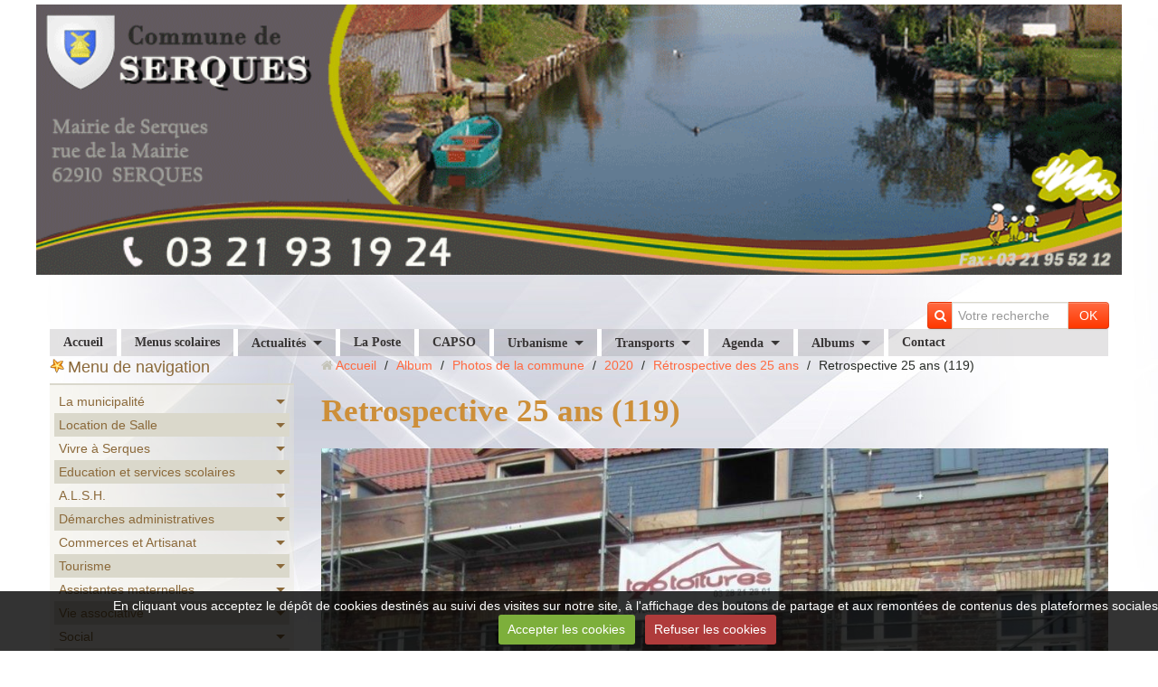

--- FILE ---
content_type: text/html; charset=UTF-8
request_url: http://www.serques.fr/album-photos/photos-de-la-commune/cat-2020/retrospective-des-25-ans/retrospective-25-ans-119.html
body_size: 118330
content:
<!DOCTYPE html>
<html lang="fr">
<head>
<title>Retrospective 25 ans (119)</title>
<!-- responsive_bootstrap / in_the_clouds -->
<meta http-equiv="content-type" content="text/html; charset=utf-8">
  <link rel="image_src" href="http://www.serques.fr/medias/album/retrospective-25-ans-119.jpg" />
  <meta property="og:image" content="http://www.serques.fr/medias/album/retrospective-25-ans-119.jpg" />
  <link href="//www.serques.fr/fr/themes/designlines/60240cffc5e92f6bf77d6deb.css?v=ba73c6b393128d0bb21ce34081853dfa" rel="stylesheet">
  <link rel="canonical" href="http://www.serques.fr/album-photos/photos-de-la-commune/cat-2020/retrospective-des-25-ans/retrospective-25-ans-119.html">



<meta name="generator" content="e-monsite (e-monsite.com)">



<meta name="viewport" content="width=device-width, initial-scale=1.0, maximum-scale=1.0, user-scalable=no">
<!--[if IE]>
<meta http-equiv="X-UA-Compatible" content="IE=edge">
<![endif]-->

<link rel="icon" href="http://www.serques.fr/medias/site/favicon/favicon.ico">







<link href="//www.serques.fr/themes/combined.css?v=6_1591878887_130" rel="stylesheet">
<!--[if IE 7]>
<link href="//www.serques.fr/medias/static/themes/bootstrap/css/font-awesome-ie7.min.css" rel="stylesheet">
<![endif]-->
<script src="http://www.serques.fr/themes/combined.js?v=6_1591878887_130"></script>
<!-- Le HTML5 shim, for IE6-8 support of HTML5 elements -->
<!--[if lt IE 9]>
<script src="//www.serques.fr/medias/static/themes/bootstrap/js/html5shiv.js"></script>
<![endif]-->

    <script src="//www.serques.fr/medias/static/jqueryCuttr/jquery.cookie.js"></script>
    <script src="//www.serques.fr/medias/static/jqueryCuttr/jquery.cookiecuttr.js"></script>
    <script>
    $(document).ready(function(){
        $.cookieCuttr({
            cookieNotificationLocationBottom : true,
            cookieDeclineButton : true,
            cookieResetButton : false,
            cookieAcceptButtonText :'Accepter\u0020les\u0020cookies',
            cookieDeclineButtonText :'Refuser\u0020les\u0020cookies',
            cookieResetButtonText : 'R\u00E9initialiser\u0020les\u0020cookies',
            cookieAnalyticsMessage : 'En\u0020cliquant\u0020vous\u0020acceptez\u0020le\u0020d\u00E9p\u00F4t\u0020de\u0020cookies\u0020destin\u00E9s\u0020au\u0020suivi\u0020des\u0020visites\u0020sur\u0020notre\u0020site,\u0020\u00E0\u0020l\u0027affichage\u0020des\u0020boutons\u0020de\u0020partage\u0020et\u0020aux\u0020remont\u00E9es\u0020de\u0020contenus\u0020des\u0020plateformes\u0020sociales.',
            cookieWhatAreLinkText : ''      
        });
    });
    </script>

<script async src="https://www.googletagmanager.com/gtag/js?id=G-4VN4372P6E"></script>
<script>
    window.dataLayer = window.dataLayer || [];
    function gtag(){dataLayer.push(arguments);}
    
    gtag('consent', 'default', {
        'ad_storage': 'denied',
        'analytics_storage': 'denied'
    });
    
    gtag('js', new Date());
    gtag('config', 'G-4VN4372P6E');
</script>


    <!-- Global site tag (gtag.js) -->
        <script async src="https://www.googletagmanager.com/gtag/js?id=UA-54595142-6"></script>
        <script>
        window.dataLayer = window.dataLayer || [];
        function gtag(){dataLayer.push(arguments);}

gtag('consent', 'default', {
            'ad_storage': 'denied',
            'analytics_storage': 'denied'
        });
        gtag('set', 'allow_ad_personalization_signals', false);
                gtag('js', new Date());
        gtag('config', 'UA-54595142-6');
    </script>
</head>
<body id="album-photos_run_photos-de-la-commune_cat-2020_retrospective-des-25-ans_retrospective-25-ans-119" class="default">
    
        <div id="top-site">
        <p style="text-align: center;"><img alt="Bandeau serques2 1" class="img-center" src="http://www.serques.fr/medias/images/bandeau-serques2-1.gif" style="width: 1200px; height: 299px;" /></p>

    </div>
            
    <header id="header">
                <div class="container">
                                                <div class="hidden-phone header-search">
                <form method="get" action="http://www.serques.fr/search/site/" class="form-search">
    <div class="input-prepend input-append">
        <span class="add-on"><i class="icon icon-search"></i></span>
        <button type="submit" class="btn">OK</button>
        <div>
        <input type="text" placeholder="Votre recherche" value="" class="input-block-level" name="q">
        </div>
    </div>
</form>                </div>
                        <div class="brand">
                                                            </div>
                                                    
                </div>
            </header>
    
        <nav class="navbar navbar-static-top">
                <div class="container">
                    <div class="navbar-inner">
                <a class="btn-navbar" data-toggle="collapse" data-target=".nav-collapse">
                    <i class="icon icon-reorder icon-2x"></i>
                </a> 
                <div class="nav-collapse collapse">
                   <ul class="nav nav-list">
         <li class="nav-item-1">
         <a class="nav-link " href="http://www.serques.fr/" >Accueil</a>
               </li>
            <li class="nav-item-2">
         <a class="nav-link " href="http://www.serques.fr/pages/education-et-services-scolaires/page-4.html" >Menus scolaires</a>
               </li>
            <li class="nav-item-3 dropdown">
         <a class="nav-link  dropdown-toggle" href="http://www.serques.fr/blog/" >Actualités</a>
                  <ul class="dropdown-menu">
                           <li>
                  <a href="http://www.serques.fr/blog/faites-vos-courses-a-votre-porte-avec-clairvoie.html">Faites vos courses à votre porte avec CLAIRVOIE</a>
                              </li>
                           <li>
                  <a href="http://www.serques.fr/blog/nouveau-a-houlle-un-elevage-de-chiens-bergers-australiens.html">Nouveau à Houlle : Un élevage de chiens Bergers Australiens</a>
                              </li>
                           <li>
                  <a href="http://www.serques.fr/blog/sensibilisation-phenomene-de-la-feuille-blanche-dans-les-boites-aux-lettres.html">Sensibilisation " Phénomène de la feuille blanche dans les boites aux lettres"</a>
                              </li>
                           <li>
                  <a href="http://www.serques.fr/blog/aides-financieres-de-l-anah-pour-les-logement-sinistres.html">Aides financières de l'ANAH pour les logements sinistrés</a>
                              </li>
                           <li>
                  <a href="http://www.serques.fr/blog/important-nouvelle-reglementation-sur-la-declaration-des-armes.html">Important : Nouvelle réglementation sur la déclaration des armes</a>
                              </li>
                           <li>
                  <a href="http://www.serques.fr/blog/resultats-des-legislatives-7-juillet.html">Résultats des Législatives 7 juillet</a>
                              </li>
                           <li>
                  <a href="http://www.serques.fr/blog/resultats-des-elections-legislatives-1er-tour.html">Résultats des élections législatives 1er tour</a>
                              </li>
                           <li>
                  <a href="http://www.serques.fr/blog/prevention-des-vols-de-bateaux-et-accessoires.html">Prévention des vols de bateaux et accessoires</a>
                              </li>
                           <li>
                  <a href="http://www.serques.fr/blog/important-mirapi-protection-habitations.html">Important : MIRAPI Protection Habitations</a>
                              </li>
                           <li>
                  <a href="http://www.serques.fr/blog/modification-des-horaires-des-dechetteries-du-smla.html">Modification des horaires des déchetteries du SMLA</a>
                              </li>
                           <li>
                  <a href="http://www.serques.fr/blog/attention-escroqueries-aux-qr-code.html">Attention : Escroqueries aux QR Code</a>
                              </li>
                           <li>
                  <a href="http://www.serques.fr/blog/ouverture-de-l-estaminet-l-angelus-a-partir-du-11-janvier.html">Ouverture de l'Estaminet L'Angélus (à partir du 11 janvier)</a>
                              </li>
                           <li>
                  <a href="http://www.serques.fr/blog/information-aide-d-urgence-victimes-de-violences-conjugales.html">Information aide d'urgence victimes de violences conjugales</a>
                              </li>
                           <li>
                  <a href="http://www.serques.fr/blog/intoxication-au-monoxyde-de-carbone-reconnaitre-les-symptomes.html">Intoxication au monoxyde de carbone : reconnaître les symptômes</a>
                              </li>
                           <li>
                  <a href="http://www.serques.fr/blog/inondations-et-sinistres-attention-aux-arnaques-aux-travaux.html">Inondations et sinistres : attention aux arnaques aux travaux</a>
                              </li>
                           <li>
                  <a href="http://www.serques.fr/blog/association-sports-et-loisirs-de-moulle-section-tennis-sante.html">Association Sports et Loisirs de Moulle : Section tennis Santé</a>
                              </li>
                           <li>
                  <a href="http://www.serques.fr/blog/nouveau-a-serques-gite-au-coeur-du-marais.html">Nouveau à Serques : Gîte "Au coeur du Marais"</a>
                              </li>
                           <li>
                  <a href="http://www.serques.fr/blog/ma-securite-une-application-gratuite-pour-etre-en-contact-avec-gendarmes-et-policiers.html">«Ma Sécurité» : une application gratuite pour être en contact avec gendarmes et policiers</a>
                              </li>
                           <li>
                  <a href="http://www.serques.fr/blog/comment-lutter-contre-les-cambriolages-et-autres-vols-par-ruse.html">Comment lutter contre les cambriolages et autres vols par ruse</a>
                              </li>
                           <li>
                  <a href="http://www.serques.fr/blog/et-si-vous-deveniez-conciliateur-de-justice.html">Et si vous deveniez Conciliateur de Justice ?</a>
                              </li>
                           <li>
                  <a href="http://www.serques.fr/blog/participez-a-la-lutte-preventive-contre-le-frelon-asiatique.html">Participez à la lutte préventive contre le frelon asiatique</a>
                              </li>
                           <li>
                  <a href="http://www.serques.fr/blog/la-capso-propose-une-aide-pour-l-acquisition-d-une-cuve-de-recuperation-d-eau-de-pluie.html">La CAPSO propose une aide pour l’acquisition d’une cuve de récupération d’eau de pluie</a>
                              </li>
                           <li>
                  <a href="http://www.serques.fr/blog/2-nouvelles-bennes-papier-et-carton-sont-a-votre-disposition.html">2 nouvelles bennes papier et carton sont à votre disposition</a>
                              </li>
                           <li>
                  <a href="http://www.serques.fr/blog/devenez-autonome-pour-vos-demarches-sur-internet.html">Devenez autonome pour vos démarches sur internet</a>
                              </li>
                           <li>
                  <a href="http://www.serques.fr/blog/inscriptions-alsh-2023-les-dossiers-sont-en-ligne.html">Inscriptions ALSH 2023 : Les dossiers sont en ligne !</a>
                              </li>
                           <li>
                  <a href="http://www.serques.fr/blog/consignes-de-tri-ce-qui-va-changer-le-1er-janvier-2023.html">Consignes de tri : ce qui va changer le 1er janvier 2023</a>
                              </li>
                           <li>
                  <a href="http://www.serques.fr/blog/arrete-prefectoral-secheresse-du-7-septembre-2022.html">Arrêté Préfectoral SÉCHERESSE du 7 septembre 2022</a>
                              </li>
                           <li>
                  <a href="http://www.serques.fr/blog/enquete-habitat-et-cadre-de-vie-en-pays-de-saint-omer.html">Enquête Habitat et Cadre de vie en Pays de Saint-Omer</a>
                              </li>
                           <li>
                  <a href="http://www.serques.fr/blog/campagne-de-prevention-sur-les-risques-de-noyade-dans-les-rivieres-canaux-et-fleuves.html">Campagne de prévention sur les risques de noyade dans les rivières, canaux et fleuves !</a>
                              </li>
                           <li>
                  <a href="http://www.serques.fr/blog/serques-election-presidentielle-2022-2eme-tour.html">SERQUES - Élection présidentielle 2022 - 2ème tour</a>
                              </li>
                           <li>
                  <a href="http://www.serques.fr/blog/la-carte-grise-a-portee-de-clic-votre-certificat-d-immatriculation.html">La carte grise à portée de clic : votre certificat d'immatriculation !</a>
                              </li>
                           <li>
                  <a href="http://www.serques.fr/blog/belle-operation-marais-propre-sous-un-beau-soleil-le-20-mars.html">Belle opération Marais propre sous un beau soleil le 20 mars</a>
                              </li>
                           <li>
                  <a href="http://www.serques.fr/blog/decouvrez-le-serq-infos-de-janvier-2022.html">Découvrez le Serq'Infos de Janvier 2022</a>
                              </li>
                           <li>
                  <a href="http://www.serques.fr/blog/arrete-portant-convocation-des-electeurs-de-la-commune-de-serques.html">Arrêté portant convocation des électeurs de la commune  de SERQUES</a>
                              </li>
                           <li>
                  <a href="http://www.serques.fr/blog/deces-de-notre-maire-monsieur-philippe-denis.html">Décès de Monsieur Philippe DENIS, Maire de Serques</a>
                              </li>
                           <li>
                  <a href="http://www.serques.fr/blog/venez-rencontrer-gratuitement-nos-conseillers-numeriques.html">Venez rencontrer gratuitement nos conseillers numériques</a>
                              </li>
                           <li>
                  <a href="http://www.serques.fr/blog/nouveau-deposez-votre-autorisation-d-urbanisme-directement-en-ligne.html">Nouveau : Déposez votre autorisation d’urbanisme directement en ligne</a>
                              </li>
                           <li>
                  <a href="http://www.serques.fr/blog/mise-en-ligne-du-dossier-d-inscription-alsh.html">Mise en ligne du Dossier d'inscription ALSH</a>
                              </li>
                           <li>
                  <a href="http://www.serques.fr/blog/deploiement-des-lieux-d-accueil-enfant-parent.html">Déploiement des lieux d'accueil enfant parent</a>
                              </li>
                           <li>
                  <a href="http://www.serques.fr/blog/memo-de-vie-une-plateforme-au-service-des-personnes-victimes-de-violences.html">Mémo de Vie : une plateforme au service des personnes victimes de violences</a>
                              </li>
                           <li>
                  <a href="http://www.serques.fr/blog/les-inscriptions-pour-l-edition-2022-du-service-national-universel-sont-ouvertes.html">Les inscriptions pour l’édition 2022 du Service National Universel sont ouvertes</a>
                              </li>
                           <li>
                  <a href="http://www.serques.fr/blog/elections-2022-les-procurations-ce-qui-change-a-compter-de-janvier-2022.html">Elections 2022, les procurations : Ce qui change à compter de janvier 2022</a>
                              </li>
                           <li>
                  <a href="http://www.serques.fr/blog/trotinettes-electriques-rappel-des-regles-de-securite.html">Trotinettes électriques : Rappel des règles de sécurité</a>
                              </li>
                           <li>
                  <a href="http://www.serques.fr/blog/nouveau-formulaire-de-recensement-en-ligne-pour-les-proprietaires-de-moteurs-hors-bord.html">Nouveau formulaire de recensement en ligne pour les propriétaires de moteurs hors-bord</a>
                              </li>
                           <li>
                  <a href="http://www.serques.fr/blog/horaires-d-hiver-des-decheteries-du-smla.html">Horaires d'hiver des déchèteries du SMLA</a>
                              </li>
                           <li>
                  <a href="http://www.serques.fr/blog/julie-decoratrice-d-interieur-votre-deco-a-portee-de-reves.html">Julie Décoratrice d'Intérieur : votre déco à portée de rêves !</a>
                              </li>
                           <li>
                  <a href="http://www.serques.fr/blog/procedure-a-suivre-pour-les-demandes-de-medaille-du-travail.html">Procédure à suivre pour les demandes de médaille du travail</a>
                              </li>
                           <li>
                  <a href="http://www.serques.fr/blog/gendarmerie-les-vols-de-moteur-ne-ralentissent-pas-il-est-donc-important-de-reagir-et-de-se-proteger.html">Gendarmerie : Les vols de moteur ne ralentissent pas, il est donc important de réagir et de se protéger.</a>
                              </li>
                           <li>
                  <a href="http://www.serques.fr/blog/les-numeros-de-telephone-grdf-ont-ete-modifies-en-2021.html">Les numéros de téléphone GRDF ont été modifiés en 2021</a>
                              </li>
                           <li>
                  <a href="http://www.serques.fr/blog/la-nouvelle-carte-nationale-d-identite-pratique-innovante-et-securisee.html">La nouvelle Carte Nationale d'Identité : Pratique, innovante et sécurisée</a>
                              </li>
                           <li>
                  <a href="http://www.serques.fr/blog/elise-devin-carre-est-decedee-article-lvdn.html">Elise DEVIN-CARRE est décédée (article LVDN)</a>
                              </li>
                           <li>
                  <a href="http://www.serques.fr/blog/nuisances-sonores-rappel-et-sensibilisation.html">Nuisances sonores : rappel et sensibilisation</a>
                              </li>
                           <li>
                  <a href="http://www.serques.fr/blog/information-gendarmerie-prevention-vol-de-bateaux-et-accessoires.html">Information Gendarmerie : prévention vol de bateaux et accessoires</a>
                              </li>
                           <li>
                  <a href="http://www.serques.fr/blog/vous-avez-60-ans-et-vous-souhaitez-vous-faire-vacciner-plus-d-infos.html">Vous avez 60 ans et vous souhaitez vous faire vacciner ? Plus d'infos...</a>
                              </li>
                           <li>
                  <a href="http://www.serques.fr/blog/les-commercants-vous-attendent-au-jardin-de-serques.html">Les commerçants vous attendent au jardin de Serques !</a>
                              </li>
                           <li>
                  <a href="http://www.serques.fr/blog/epicerie-sociale-fixe-et-ambulante-plus-d-infos.html">Epicerie Sociale fixe et ambulante : plus d'infos...</a>
                              </li>
                           <li>
                  <a href="http://www.serques.fr/blog/la-capso-soutient-l-achat-de-velo-une-aide-de-100-a-150.html">La CAPSO soutient l'achat de Vélo : une aide de 100 à 150 €</a>
                              </li>
                           <li>
                  <a href="http://www.serques.fr/blog/mouveo-pass-pour-les-moins-de-26-ans-20-a-l-annee.html">Mouvéo Pass pour les moins de 26 ans : 20 € à l'année</a>
                              </li>
                           <li>
                  <a href="http://www.serques.fr/blog/avec-mouvelo-louez-un-velo-en-savoir-plus.html">Avec Mouvélo, louez un vélo : en savoir plus...</a>
                              </li>
                           <li>
                  <a href="http://www.serques.fr/blog/grand-froid-vigilance-accrue-pour-le-monoxyde-de-carbone.html">Grand froid : Vigilance accrue pour le monoxyde de carbone !</a>
                              </li>
                           <li>
                  <a href="http://www.serques.fr/blog/decouvrez-le-bulletin-municipal-de-janvier-2021.html">Découvrez le Bulletin Municipal de janvier 2021</a>
                              </li>
                           <li>
                  <a href="http://www.serques.fr/blog/memo-de-vie-application-destinee-a-aider-les-personnes-victimes-a-sortir-de-la-violence.html">« Mémo de vie » application destinée à aider les personnes victimes, à sortir de la violence !</a>
                              </li>
                           <li>
                  <a href="http://www.serques.fr/blog/la-divagation-d-animaux-que-dit-la-reglementation.html">La divagation d'animaux : Que dit la réglementation ?</a>
                              </li>
                           <li>
                  <a href="http://www.serques.fr/blog/elise-devin-a-souffle-ses-cent-bougies-article-lvdn.html">Elise Devin a soufflé ses cent bougies (article LVDN)</a>
                              </li>
                           <li>
                  <a href="http://www.serques.fr/blog/message-de-la-gendarmerie-de-st-martin-lez-tatinghem.html">Message de la Gendarmerie de St Martin lez Tatinghem</a>
                              </li>
                           <li>
                  <a href="http://www.serques.fr/blog/l-organisation-de-ma-jdc-maintenant-c-est-en-ligne.html">L'organisation de ma JDC, maintenant c'est en ligne !</a>
                              </li>
                           <li>
                  <a href="http://www.serques.fr/blog/les-dossiers-d-inscriptions-alsh-2021-sont-en-ligne.html">Les dossiers d'inscriptions ALSH 2021 sont en ligne !</a>
                              </li>
                           <li>
                  <a href="http://www.serques.fr/blog/info-collecte-des-ordures-menageres-des-vendredis-25-decembre-2020-et-1er-janvier-2021.html">Info collecte des ordures ménagères des vendredis 25 Décembre 2020 et 1er janvier 2021</a>
                              </li>
                           <li>
                  <a href="http://www.serques.fr/blog/tout-proprietaire-ou-detenteur-de-ruche-est-tenu-d-en-faire-la-declaration-chaque-annee.html">Tout propriétaire ou détenteur de ruche est tenu d’en faire la déclaration chaque année</a>
                              </li>
                           <li>
                  <a href="http://www.serques.fr/blog/dechets-menagers-une-demande-de-bac-un-bac-casse.html">Déchets ménagers - Une demande de bac, un bac cassé, ... ?</a>
                              </li>
                           <li>
                  <a href="http://www.serques.fr/blog/covid-19-evolution-des-mesures-a-partir-du-28-novembre.html">COVID-19 : évolution des mesures à partir du 28 novembre</a>
                              </li>
                           <li>
                  <a href="http://www.serques.fr/blog/sensibilisation-violences-intra-familiales-faux-vendeurs-de-calendriers-cambriolages.html">Sensibilisation Violences intra-familiales / Faux vendeurs de calendriers / Cambriolages</a>
                              </li>
                           <li>
                  <a href="http://www.serques.fr/blog/message-de-mise-en-garde-de-la-gendarmerie-de-tatinghem.html">MESSAGE DE MISE EN GARDE DE LA GENDARMERIE DE TATINGHEM</a>
                              </li>
                           <li>
                  <a href="http://www.serques.fr/blog/la-maison-du-developpement-economique-aides-aux-entreprises.html">La Maison du Développement Economique : aides aux entreprises</a>
                              </li>
                           <li>
                  <a href="http://www.serques.fr/blog/acces-aux-decheteries-durant-le-confinement.html">Accès aux déchèteries durant le confinement</a>
                              </li>
                           <li>
                  <a href="http://www.serques.fr/blog/attestations-de-deplacement-derogatoire-et-justificatifs-de-deplacements.html">Attestations de déplacement dérogatoire et justificatifs de déplacements</a>
                              </li>
                           <li>
                  <a href="http://www.serques.fr/blog/la-region-hauts-de-france-en-partenariat-avec-la-banque-des-territoires-cree-le-fonds-covid-relance-hauts-de-france.html">La Région Hauts-de-France, en partenariat avec la Banque des Territoires, crée le « Fonds Covid Relance Hauts-de-France »</a>
                              </li>
                           <li>
                  <a href="http://www.serques.fr/blog/coronavirus-couvre-feu-pour-notre-departement.html">Coronavirus : couvre-feu pour notre département</a>
                              </li>
                           <li>
                  <a href="http://www.serques.fr/blog/info-gendarmerie-prevention-des-actes-de-cruaute-sur-les-equides.html">Info Gendarmerie : Prévention des actes de cruauté sur les équidés</a>
                              </li>
                           <li>
                  <a href="http://www.serques.fr/blog/arrete-prefectoral-portant-mesures-diverses-de-lutte-contre-la-propagation-du-virus-sars-cov-2.html">Arrêté préfectoral portant mesures diverses de lutte contre la propagation du virus SARS-COV-2</a>
                              </li>
                           <li>
                  <a href="http://www.serques.fr/blog/covid-19-lettre-d-information-de-la-prefecture.html">COVID-19 : Lettre d’information de la préfecture</a>
                              </li>
                           <li>
                  <a href="http://www.serques.fr/blog/plateforme-d-accompagnement-et-de-repit-pour-les-aidants-de-l-audomarois.html">Plateforme d'accompagnement et de répit pour les aidants de l'Audomarois</a>
                              </li>
                           <li>
                  <a href="http://www.serques.fr/blog/port-du-masque-obligatoire-a-proximite-des-ecoles-des-colleges-lycees-creches-du-pas-de-calais.html">Port du masque obligatoire à proximité des écoles, des collèges, lycées, crèches du Pas-de-Calais</a>
                              </li>
                           <li>
                  <a href="http://www.serques.fr/blog/la-gendarmerie-alerte-sur-le-phenomene-equides-en-france.html">La gendarmerie alerte sur le phénomène équidés en France</a>
                              </li>
                           <li>
                  <a href="http://www.serques.fr/blog/centre-de-loisirs-de-serques-le-dossier-d-inscription-pour-les-mercredis.html">Centre de Loisirs de Serques : Le dossier d'inscription pour les mercredis</a>
                              </li>
                           <li>
                  <a href="http://www.serques.fr/blog/urbanisme-calculez-votre-taxe-d-amenagement-a-l-euro-pres.html">Urbanisme : Calculez votre taxe d'aménagement à l’euro près</a>
                              </li>
                           <li>
                  <a href="http://www.serques.fr/blog/phenomene-du-phishing-ou-hameconnage-ou-filoutage-via-de-faux-mails-et-sites-de-la-caf.html">Phénomène du phishing (ou hameçonnage ou filoutage) via de faux mails et sites de la CAF</a>
                              </li>
                           <li>
                  <a href="http://www.serques.fr/blog/reouverture-des-decheteries-du-smla-ce-vendredi-24-avril-pour-les-dechets-verts.html">Réouverture des déchèteries du SMLA à compter de ce mercredi 13 mai</a>
                              </li>
                           <li>
                  <a href="http://www.serques.fr/blog/reouverture-de-la-mairie-et-agence-postale-a-compter-du-11-mai.html">Réouverture de la Mairie et Agence postale à compter du 11 mai</a>
                              </li>
                           <li>
                  <a href="http://www.serques.fr/blog/note-d-info-report-de-la-date-d-ouverture-de-l-ecole.html">Note d'info : Report de la date d'ouverture de l'école</a>
                              </li>
                           <li>
                  <a href="http://www.serques.fr/blog/la-commune-de-serques-mettra-a-disposition-un-masque-aux-habitants.html">La commune de Serques va fournir des masques à chaque habitant</a>
                              </li>
                           <li>
                  <a href="http://www.serques.fr/blog/protection-des-aines-et-des-personnes-vulnerables-plus-d-infos.html">Protection des aînés et des personnes vulnérables : plus d'infos...</a>
                              </li>
                           <li>
                  <a href="http://www.serques.fr/blog/reponse-aux-questions-sur-le-devenir-des-dechets-verts-en-cette-periode-de-printemps-et-de-restrictions-de-deplacements.html">Réponse aux questions sur le devenir des déchets verts en cette période de printemps et de restrictions de déplacements</a>
                              </li>
                           <li>
                  <a href="http://www.serques.fr/blog/covid-19-toutes-les-informations-utiles.html">COVID-19 - Toutes les informations utiles !</a>
                              </li>
                           <li>
                  <a href="http://www.serques.fr/blog/capso-et-ccpl-mise-en-place-d-un-fonds-d-urgence-en-faveur-des-petites-entreprises-et-des-independants.html">CAPSO et CCPL :  mise en place d'un fonds d’urgence en faveur des petites entreprises et des indépendants</a>
                              </li>
                           <li>
                  <a href="http://www.serques.fr/blog/france-info-les-soignants-demandent-a-tout-le-monde-de-rester-confine.html">France Info : Les soignants demandent à tout le monde de rester confiné</a>
                              </li>
                           <li>
                  <a href="http://www.serques.fr/blog/gendarmerie-la-brigade-numerique-a-votre-ecoute.html">Gendarmerie : La brigade numérique à votre écoute</a>
                              </li>
                           <li>
                  <a href="http://www.serques.fr/blog/covid-19-message-de-madame-le-maire.html">Covid-19 : Message de Madame le Maire</a>
                              </li>
                           <li>
                  <a href="http://www.serques.fr/blog/covid-19-organisation-de-la-solidarite.html">COVID-19 : Organisation de la solidarité</a>
                              </li>
                           <li>
                  <a href="http://www.serques.fr/blog/covid-19-toutes-les-reponses-aux-questions-que-vous-vous-posez-ministere-de-l-interieur.html">COVID-19 : Toutes les réponses aux questions que vous vous posez (Ministère de l'intérieur)</a>
                              </li>
                           <li>
                  <a href="http://www.serques.fr/blog/serques-resultats-des-elections-municipales.html">SERQUES : Résultats des Elections Municipales</a>
                              </li>
                           <li>
                  <a href="http://www.serques.fr/blog/coronavirus-consignes-stade-2-covid-19-29-fevrier.html">Coronavirus : Consignes Stade 2 COVID-19 (29 février)</a>
                              </li>
                           <li>
                  <a href="http://www.serques.fr/blog/le-diaporama-des-voeux-et-la-retrospective-des-25-ans.html">Le diaporama des voeux et la rétrospective des 25 ans</a>
                              </li>
                           <li>
                  <a href="http://www.serques.fr/blog/decouvrez-votre-bulletin-municipal-serques-2020.html">Découvrez votre Bulletin Municipal Serques 2020</a>
                              </li>
                           <li>
                  <a href="http://www.serques.fr/blog/calendrier-de-collecte-du-tri-ordures-menageres-et-dechets-verts-2020.html">Calendrier de collecte du tri, ordures ménagères et déchets verts 2020</a>
                              </li>
                           <li>
                  <a href="http://www.serques.fr/blog/une-collecte-des-encombrants-par-an-sur-notre-commune-plus-d-infos.html">Une collecte des encombrants par an sur notre commune, plus d'infos</a>
                              </li>
                           <li>
                  <a href="http://www.serques.fr/blog/villes-et-villages-du-pas-de-calais-serques-a-recu-le-label-bouquet-d-argent-avec-les-felicitations-du-jury.html">Villes et villages du Pas-de-Calais : Serques a reçu le label "Bouquet d'Argent" avec les félicitations du jury</a>
                              </li>
                           <li>
                  <a href="http://www.serques.fr/blog/a-la-decouverte-des-sonneries-du-pas-de-calais.html">A la découverte des sonneries du Pas-de-Calais (Serques)</a>
                              </li>
                           <li>
                  <a href="http://www.serques.fr/blog/le-plui-du-pole-territorial-de-longuenesse-est-sorti.html">Le PLUi du pôle territorial de Longuenesse est sorti</a>
                              </li>
                           <li>
                  <a href="http://www.serques.fr/blog/important-message-de-la-gendarmerie.html">Important : Message de la Gendarmerie</a>
                              </li>
                           <li>
                  <a href="http://www.serques.fr/blog/restauration-des-berges-sur-la-riviere-aa-de-saint-omer-a-serques-du-lundi-9-septembre-2019-a-janvier-2020.html">Restauration des berges sur la rivière Aa de Saint-Omer à Serques du lundi 9 septembre 2019 à janvier 2020.</a>
                              </li>
                           <li>
                  <a href="http://www.serques.fr/blog/information-de-la-gendarmerie-sensibilisation-securite-aux-abords-des-etablissements-scolaires.html">Information de la Gendarmerie : Sensibilisation sécurité aux abords des établissements scolaires</a>
                              </li>
                           <li>
                  <a href="http://www.serques.fr/blog/nouveau-artisan-boucher-charcutier-vente-directe-tous-les-jeudis-devant-l-ecole-communale-a-compter-du-5-septembre.html">Nouveau : Artisan Boucher Charcutier - Vente Directe tous les jeudis devant l'école communale (à compter du 5 septembre)</a>
                              </li>
                           <li>
                  <a href="http://www.serques.fr/blog/message-de-vigilance-arnaque-aux-bitumeurs-anglais.html">Message de vigilance : Arnaque aux bitumeurs anglais</a>
                              </li>
                           <li>
                  <a href="http://www.serques.fr/blog/faut-il-une-autorisation-d-urbanisme-pour-installer-un-abri-de-jardin.html">Faut-il une autorisation d'urbanisme pour installer un abri de jardin ?</a>
                              </li>
                           <li>
                  <a href="http://www.serques.fr/blog/parc-naturel-regional-avez-vous-vu-ces-plantes-envahisseuses.html">Parc Naturel Régional : avez-vous vu ces plantes envahisseuses ?</a>
                              </li>
                           <li>
                  <a href="http://www.serques.fr/blog/la-carte-grise-a-portee-de-clic-du-nouveau-pour-vos-demarches.html">La carte grise à portée de clic : du nouveau pour vos démarches !</a>
                              </li>
                           <li>
                  <a href="http://www.serques.fr/blog/canicule-fortes-chaleurs-adoptez-les-bons-reflexes.html">Canicule, Fortes chaleurs : Adoptez les bons réflexes !</a>
                              </li>
                           <li>
                  <a href="http://www.serques.fr/blog/frelon-asiatique-recommandations-en-cas-de-decouverte.html">Frelon asiatique : recommandations en cas de découverte</a>
                              </li>
                           <li>
                  <a href="http://www.serques.fr/blog/le-brulage-a-l-air-libre-des-dechets-verts-une-pratique-tres-polluante-intredite-partout-en-hauts-de-france.html">Le brûlage à l'air libre des déchets verts, une pratique très polluante  interdite partout en Hauts-de-France</a>
                              </li>
                           <li>
                  <a href="http://www.serques.fr/blog/resultat-des-europeennes-a-serques.html">Résultat des européennes à Serques</a>
                              </li>
                           <li>
                  <a href="http://www.serques.fr/blog/non-au-harcelement-a-l-ecole.html">Non au harcèlement à l'école !</a>
                              </li>
                           <li>
                  <a href="http://www.serques.fr/blog/consommation-de-fromage-au-lait-cru-information-de-la-prefecture.html">Consommation de fromage au lait cru (information de la Préfecture)</a>
                              </li>
                           <li>
                  <a href="http://www.serques.fr/blog/do.html">Don de sang à Saint-Omer Salle Vauban</a>
                              </li>
                           <li>
                  <a href="http://www.serques.fr/blog/l-3.html">Lutte contre l'insécurité routière - Lancement d'une campagne de communication</a>
                              </li>
                           <li>
                  <a href="http://www.serques.fr/blog/p-1.html">PERCEVAL, le nouveau réflexe contre la fraude à la carte bancaire</a>
                              </li>
                           <li>
                  <a href="http://www.serques.fr/blog/h.html">Histovec : service gratuit et officiel pour accéder à l’historique d’un véhicule d’occasion</a>
                              </li>
                           <li>
                  <a href="http://www.serques.fr/blog/d-5.html">Déploiement du téléservice d’interrogation de la situation électorale (ISE)</a>
                              </li>
                           <li>
                  <a href="http://www.serques.fr/blog/le-gdon-formation-a-l-agrement-de-piegeur-2.html">Le GDON - Formation à l’agrément de piégeur</a>
                              </li>
                           <li>
                  <a href="http://www.serques.fr/blog/70-des-accidents-mortels-ont-lieu-la-nuit-dormez-tranquille-pensez-au-detecteur-de-fumee.html">70 % des accidents mortels ont lieu la nuit ! Dormez tranquille, pensez au détecteur de fumée</a>
                              </li>
                           <li>
                  <a href="http://www.serques.fr/blog/les-frequences-de-la-tnt-changent-le-14-mai-2019.html">Les fréquences de la TNT changent le 14 mai 2019</a>
                              </li>
                           <li>
                  <a href="http://www.serques.fr/blog/communique-de-presse-de-la-prefecture-du-pas-de-calais-concernant-les-arnaques-dans-la-renovation-energetique-des-batiments.html">Communiqué de presse de la Préfecture du Pas-de-Calais concernant les arnaques dans la rénovation énergétique des bâtiments</a>
                              </li>
                           <li>
                  <a href="http://www.serques.fr/blog/capso-accueil-du-public-au-service-urbanisme.html">CAPSO : accueil du public au service urbanisme</a>
                              </li>
                           <li>
                  <a href="http://www.serques.fr/blog/decouvrez-votre-bulletin-municipal-serques-2019.html">Découvrez votre Bulletin Municipal Serques 2019</a>
                              </li>
                           <li>
                  <a href="http://www.serques.fr/blog/transport-scolaire-inscrivez-vous-a-l-alerte-sms.html">Transport scolaire : inscrivez-vous à l'alerte SMS</a>
                              </li>
                           <li>
                  <a href="http://www.serques.fr/blog/un-cahier-de-doleances-et-de-propositions-est-a-votre-disposition-au-secretariat-de-la-mairie.html">Un cahier de doléances et de propositions est à votre disposition au secrétariat de la mairie</a>
                              </li>
                           <li>
                  <a href="http://www.serques.fr/blog/la-capso-assure-au-quotidien-la-collecte-des-dechets.html">La CAPSO assure au quotidien la collecte des déchets</a>
                              </li>
                           <li>
                  <a href="http://www.serques.fr/blog/diaporama-des-voeux-lors-de-la-ceremonie-du-dimanche-13-janvier.html">Diaporama des voeux lors de la cérémonie du dimanche 13 janvier</a>
                              </li>
                           <li>
                  <a href="http://www.serques.fr/blog/declaration-prealable-ou-permis-de-construire-les-pieces-a-fournir.html">Déclaration préalable ou permis de construire : les pièces à fournir</a>
                              </li>
                           <li>
                  <a href="http://www.serques.fr/blog/centre-de-loisirs-2019-inscrivez-vous.html">Centre de Loisirs 2019 : Inscrivez-vous !</a>
                              </li>
                           <li>
                  <a href="http://www.serques.fr/blog/modification-de-la-collecte-des-dechets-sur-notre-commune.html">Modification de la collecte des déchets sur notre commune</a>
                              </li>
                           <li>
                  <a href="http://www.serques.fr/blog/une-collecte-des-encombrants-par-an-plus-d-infos.html">Une collecte des encombrants par an : plus d'infos</a>
                              </li>
                           <li>
                  <a href="http://www.serques.fr/blog/la-region-propose-un-pret-jusqu-a-1-000-euros-pour-aider-les-18-30-ans-a-passer-leur-permis-de-conduire.html">La Région propose un prêt jusqu’à 1 000 euros pour aider les 18-30 ans à passer leur permis de conduire</a>
                              </li>
                           <li>
                  <a href="http://www.serques.fr/blog/votre-entreprise-connectee-et-animee-sur-le-web-oica.html">Votre entreprise connectée et animée sur le web - OICA</a>
                              </li>
                           <li>
                  <a href="http://www.serques.fr/blog/aide-a-la-renovation-energetique-la-region-vous-aide.html">Aide à la rénovation énergétique, la Région vous aide !</a>
                              </li>
                           <li>
                  <a href="http://www.serques.fr/blog/retrouvez-un-travail-avec-proch-emploi.html">Retrouvez un travail avec Proch' Emploi !</a>
                              </li>
                           <li>
                  <a href="http://www.serques.fr/blog/le-relais-petite-enfance-sur-le-territoire-de-la-capso-service-gratuit.html">Le Relais Petite Enfance sur le territoire de la CAPSO - Service gratuit</a>
                              </li>
                           <li>
                  <a href="http://www.serques.fr/blog/un-poulailler-a-eclos-au-sein-du-groupe-scolaire.html">Un poulailler a éclos au sein du groupe scolaire</a>
                              </li>
                           <li>
                  <a href="http://www.serques.fr/blog/la-commune-de-serques-recrute-des-animateurs-pour-l-accueil-de-loisirs.html">La commune de Serques recrute des animateurs pour l'accueil de loisirs</a>
                              </li>
                           <li>
                  <a href="http://www.serques.fr/blog/foire-aux-questions-sur-les-transports-scolaires-en-prevision-de-la-rentree-scolaire.html">Foire aux questions sur les Transports Scolaires en prévision de la rentrée scolaire</a>
                              </li>
                           <li>
                  <a href="http://www.serques.fr/blog/vous-avez-entre-15-et-25-ans-vous-souhaitez-agir-sur-votre-territoire-rejoignez-le-conseil-des-jeunes.html">Vous avez entre 15 et 25 ans, vous souhaitez agir sur votre territoire ? Rejoignez le Conseil des Jeunes  !</a>
                              </li>
                           <li>
                  <a href="http://www.serques.fr/blog/bge-1.html">BGE Hauts de France accueille, conseille et forme les habitants pour monter leur projet de création d’entreprise et développer leur activité.</a>
                              </li>
                           <li>
                  <a href="http://www.serques.fr/blog/le-transport-scolaire-de-vos-enfants-pris-en-charge-par-la-region-hauts-de-france.html">Le transport scolaire de vos enfants pris en charge par la Région Hauts-de-France</a>
                              </li>
                           <li>
                  <a href="http://www.serques.fr/blog/votre-association-100-en-ligne-pour-creer-modifier-ou-dissoudre-votre-association.html">Votre association 100% en ligne ! Pour créer, modifier ou dissoudre votre association</a>
                              </li>
                           <li>
                  <a href="http://www.serques.fr/blog/le-departement-du-pas-de-calais-a-souhaite-faire-de-la-jeunesse-une-de-ses-priorites.html">Le Département du Pas-de-Calais a souhaité faire de la jeunesse une de ses priorités</a>
                              </li>
                           <li>
                  <a href="http://www.serques.fr/blog/nouveau-a-saint-omer-un-comptoir-de-change-agree-banque-de-france.html">Nouveau à Saint-Omer : Un comptoir de change agréé Banque de France</a>
                              </li>
                           <li>
                  <a href="http://www.serques.fr/blog/participez-a-l-enquete-pour-recenser-les-herissons-dans-le-pas-de-calais.html">Participez à l'enquête pour recenser les hérissons dans le Pas-de-Calais !</a>
                              </li>
                           <li>
                  <a href="http://www.serques.fr/blog/la-maladie-de-lyme-et-la-prevention-des-piqures-de-tiques.html">La maladie de Lyme et la prévention des piqûres de tiques</a>
                              </li>
                           <li>
                  <a href="http://www.serques.fr/blog/le-programme-leader-des-aides-pour-mettre-de-la-vie-sur-le-pays-de-saint-omer.html">Le programme LEADER  : des aides pour mettre de la vie sur le Pays de Saint-Omer</a>
                              </li>
                           <li>
                  <a href="http://www.serques.fr/blog/dechets-menagers-une-demande-de-bac-un-bac-casse.html">Déchets ménagers - Une demande de bac, un bac cassé, ... ?</a>
                              </li>
                           <li>
                  <a href="http://www.serques.fr/blog/accueil-au-centre-de-loisirs-le-mercredi-1.html">Accueil au Centre de Loisirs le mercredi</a>
                              </li>
                           <li>
                  <a href="http://www.serques.fr/blog/l-ec-1.html">L'école de pêche réouvre le 21 mars 2018</a>
                              </li>
                           <li>
                  <a href="http://www.serques.fr/blog/l-ecole-de-la-deuxieme-chance-grand-lille-vous-accueille-sur-saint-omer.html">L’École de la deuxième chance Grand Lille vous accueille sur Saint-Omer</a>
                              </li>
                           <li>
                  <a href="http://www.serques.fr/blog/l-e.html">L'école de pêche réouvre le 21 mars 2018</a>
                              </li>
                           <li>
                  <a href="http://www.serques.fr/blog/centre-de-loisirs-de-serques-dossier-annuel-d-inscription-a-l-alsh.html">Centre de Loisirs de Serques : Dossier annuel d'inscription à l'ALSH</a>
                              </li>
                           <li>
                  <a href="http://www.serques.fr/blog/bge.html">BGE Hauts de France accueille, conseille et forme les habitants pour monter leur projet de création d’entreprise et développer leur activité.</a>
                              </li>
                           <li>
                  <a href="http://www.serques.fr/blog/fr.html">France Victimes 62 vous écoute, vous informe et vous accompagne !</a>
                              </li>
                           <li>
                  <a href="http://www.serques.fr/blog/des.html">Des permanences près de chez vous pour vous renseigner sur les aides financières pour améliorer votre logement</a>
                              </li>
                           <li>
                  <a href="http://www.serques.fr/blog/lo.html">Louer, rénover, acheter. Un seul endroit pour vous informer</a>
                              </li>
                           <li>
                  <a href="http://www.serques.fr/blog/retour-sur-la-journee-telethon-du-samedi-2-decembre-2017.html">Retour sur la journée Téléthon du samedi 2 décembre 2017</a>
                              </li>
                           <li>
                  <a href="http://www.serques.fr/blog/cy.html">Cybermalveillance.gouv, une plate-forme d'aide aux victimes</a>
                              </li>
                           <li>
                  <a href="http://www.serques.fr/blog/guide-contre-les-arnaques-sur-internet.html">Guide contre les arnaques sur internet</a>
                              </li>
                           <li>
                  <a href="http://www.serques.fr/blog/pou.html">Pour voter inscrivez-vous sur les listes électorales avant le 30 décembre 2017 !</a>
                              </li>
                           <li>
                  <a href="http://www.serques.fr/blog/la-p.html">La prime isolation : il serait dommage de ne pas en profiter</a>
                              </li>
                           <li>
                  <a href="http://www.serques.fr/blog/la-c.html">La carte grise à portée de clic</a>
                              </li>
                           <li>
                  <a href="http://www.serques.fr/blog/l-elagage-un-enjeu-pour-tous-regles-et-responsabilites.html">L'élagage, un enjeu pour tous ! Règles et responsabilités</a>
                              </li>
                           <li>
                  <a href="http://www.serques.fr/blog/tu-as-14-ans-et-plus-deviens-ados-accompagnateur-d-enfants.html">Tu as 14 ans et plus ? Deviens "Ados accompagnateur d'enfants"</a>
                              </li>
                           <li>
                  <a href="http://www.serques.fr/blog/conn.html">Connaissez-vous la médaille de la Famille ?</a>
                              </li>
                           <li>
                  <a href="http://www.serques.fr/blog/mise.html">Mise à disposition de véhicules deux et quatre roues</a>
                              </li>
                           <li>
                  <a href="http://www.serques.fr/blog/nouveau-solidarite-travail-s-implante-sur-notre-territoire.html">Nouveau : Solidarité Travail s'implante sur notre territoire</a>
                              </li>
                           <li>
                  <a href="http://www.serques.fr/blog/mod-1.html">Modification des jours d'ouverture de la Sous-Préfecture de Saint-Omer (Service cartes grises)</a>
                              </li>
                           <li>
                  <a href="http://www.serques.fr/blog/renovez-vous-meme-votre-maison-avec-les-conseils-d-un-pro.html">Rénovez vous-même votre maison avec les conseils d'un Pro !</a>
                              </li>
                           <li>
                  <a href="http://www.serques.fr/blog/audojobs-ce-jour-6769-offres-d-emploi-a-pouvoir-grace-au-pays-de-saint-omer.html">Audojobs : Ce jour, 6769 offres d'emploi à pouvoir grâce au Pays de Saint-Omer</a>
                              </li>
                           <li>
                  <a href="http://www.serques.fr/blog/mess.html">Message de vigilance du Ministère des Affaires Sociales et de la Santé</a>
                              </li>
                           <li>
                  <a href="http://www.serques.fr/blog/re-3.html">Révision des listes électorales - Avis aux électeurs</a>
                              </li>
                           <li>
                  <a href="http://www.serques.fr/blog/accueil-au-centre-de-loisirs-le-mercredi.html">Accueil au Centre de Loisirs le mercredi</a>
                              </li>
                           <li>
                  <a href="http://www.serques.fr/blog/club-multi-sports-et-loisirs-inscription-annuelle-et-reprise-des-activites.html">Club Multi Sports et Loisirs - Inscription annuelle et reprise des activités</a>
                              </li>
                           <li>
                  <a href="http://www.serques.fr/blog/c-1-1.html">Canicule, Fortes chaleurs : Adoptez les bons réflexes !</a>
                              </li>
                           <li>
                  <a href="http://www.serques.fr/blog/e-3.html">Elections Législatives : Résultats du 2ème tour</a>
                              </li>
                           <li>
                  <a href="http://www.serques.fr/blog/u.html">Usages et pratiques du numérique : l'enquête se poursuit</a>
                              </li>
                           <li>
                  <a href="http://www.serques.fr/blog/e-2.html">Elections Législatives : Résultats du 1er tour</a>
                              </li>
                           <li>
                  <a href="http://www.serques.fr/blog/randonnee-la-serquoise-2017.html">Randonnée La serquoise 2017</a>
                              </li>
                           <li>
                  <a href="http://www.serques.fr/blog/les-r.html">Les randos de la Capso chaque jeudi à partir de juin</a>
                              </li>
                           <li>
                  <a href="http://www.serques.fr/blog/e-1.html">Elections législatives : Voter par procuration</a>
                              </li>
                           <li>
                  <a href="http://www.serques.fr/blog/les-aperos-ruraux.html">Les apéros ruraux</a>
                              </li>
                           <li>
                  <a href="http://www.serques.fr/blog/el-1.html">Elections Présidentielles : Résultats du 2eme tour</a>
                              </li>
                           <li>
                  <a href="http://www.serques.fr/blog/e.html">Elections Présidentielles : Résultats du 1er tour</a>
                              </li>
                           <li>
                  <a href="http://www.serques.fr/blog/le-1.html">Le Point Accueil Associations du Pays de Saint-Omer</a>
                              </li>
                           <li>
                  <a href="http://www.serques.fr/blog/app-1.html">Appels téléphoniques frauduleux</a>
                              </li>
                           <li>
                  <a href="http://www.serques.fr/blog/chez-les-tontons-reportage-france-3.html">Chez les Tontons - Reportage France 3</a>
                              </li>
                           <li>
                  <a href="http://www.serques.fr/blog/la-france-par-jean-paul-gaultier-pieces-de-10-et-50-en-vente-a-l-agence-postale.html">La France par Jean-Paul GAULTIER, Pièces de 10€ et 50€ en vente à l'Agence Postale</a>
                              </li>
                           <li>
                  <a href="http://www.serques.fr/blog/un.html">Un été de sport - Appel à bénévoles</a>
                              </li>
                           <li>
                  <a href="http://www.serques.fr/blog/l-ecole-de-peche-reouvre-le-22-mars.html">L'école de pêche réouvre le 22 mars</a>
                              </li>
                           <li>
                  <a href="http://www.serques.fr/blog/consultez-jobbydoo-le-moteur-de-recherche-d-emploi.html">Consultez Jobbydoo : Le moteur de recherche d'emploi</a>
                              </li>
                           <li>
                  <a href="http://www.serques.fr/blog/une-application-mobile-pour-la-journee-defense-et-citoyennete.html">Une application mobile pour la journée Défense et Citoyenneté</a>
                              </li>
                           <li>
                  <a href="http://www.serques.fr/blog/mod.html">Modernisation de la délivrance des cartes d'identité</a>
                              </li>
                           <li>
                  <a href="http://www.serques.fr/blog/accueil-des-nouveaux-habitants-et-des-nouveaux-electeurs.html">Accueil des nouveaux habitants et des nouveaux électeurs</a>
                              </li>
                           <li>
                  <a href="http://www.serques.fr/blog/inauguration-de-l-estaminet.html">Inauguration de l'Estaminet</a>
                              </li>
                           <li>
                  <a href="http://www.serques.fr/blog/la-maison-des-fees-voyage-au-coeur-de-l-enfance.html">La maison des Fées - Voyage au coeur de l'enfance</a>
                              </li>
                           <li>
                  <a href="http://www.serques.fr/blog/v-8.html">Vous vendez votre voiture ?</a>
                              </li>
                           <li>
                  <a href="http://www.serques.fr/blog/le-guichet-unique-d-information-sur-l-habitat-de-la-capso.html">Le guichet unique d'information sur l'habitat de la CAPSO</a>
                              </li>
                           <li>
                  <a href="http://www.serques.fr/blog/bulletin-municipal-2017.html">Bulletin Municipal 2017</a>
                              </li>
                           <li>
                  <a href="http://www.serques.fr/blog/l-1.html">L'école de pêche de la Concorde de Saint-Omer</a>
                              </li>
                           <li>
                  <a href="http://www.serques.fr/blog/diaporama-des-voeux-du-15-janvier-2017.html">Diaporama des Voeux du 15 janvier 2017</a>
                              </li>
                           <li>
                  <a href="http://www.serques.fr/blog/autorisation-de-sortie-de-territoire-retablie-depuis-janvier-2017.html">Autorisation de sortie de territoire rétablie depuis janvier 2017</a>
                              </li>
                           <li>
                  <a href="http://www.serques.fr/blog/la-caisse-primaire-d-assurance-maladie-recoit-uniquement-sur-rendez-vous.html">La Caisse Primaire d’Assurance Maladie reçoit uniquement sur rendez-vous</a>
                              </li>
                           <li>
                  <a href="http://www.serques.fr/blog/ouverture-de-l-estaminet-epicerie.html">Ouverture de l'Estaminet Epicerie</a>
                              </li>
                           <li>
                  <a href="http://www.serques.fr/blog/distribution-des-boites-a-sante.html">La "petite boîte qui peut sauver la vie" distribuée à 141 seniors de Serques</a>
                              </li>
                           <li>
                  <a href="http://www.serques.fr/blog/serques-village-fleuri-du-pas-de-calais-1.html">SERQUES, Village fleuri du Pas-de-Calais</a>
                              </li>
                           <li>
                  <a href="http://www.serques.fr/blog/in-2.html">Influenza Aviaire - Message important</a>
                              </li>
                           <li>
                  <a href="http://www.serques.fr/blog/simplifiez-vos-deplacements-avec-mouveo-tad.html">Simplifiez vos déplacements avec Mouvéo TAD</a>
                              </li>
                           <li>
                  <a href="http://www.serques.fr/blog/le-re.html">Le relais Assistants Maternels de Saint Martin lez Tatinghem</a>
                              </li>
                           <li>
                  <a href="http://www.serques.fr/blog/renf.html">Renforcement des mesures de Biosécurité pour lutter contre l'Influenza Aviaire dans les basses-cours</a>
                              </li>
                           <li>
                  <a href="http://www.serques.fr/blog/ins.html">Inscription sur les listes électorales</a>
                              </li>
                           <li>
                  <a href="http://www.serques.fr/blog/in-1.html">Information Association DEFI Mobilité</a>
                              </li>
                           <li>
                  <a href="http://www.serques.fr/blog/att-1.html">Attention au monoxyde de carbone</a>
                              </li>
                           <li>
                  <a href="http://www.serques.fr/blog/5.html">5 bonnes raisons de passer à la vaccination contre la grippe !</a>
                              </li>
                           <li>
                  <a href="http://www.serques.fr/blog/laissez-vous-conter-serques.html">Laissez vous conter Serques, par le Pays d'Art et d'Histoire</a>
                              </li>
                           <li>
                  <a href="http://www.serques.fr/blog/nouveau-decouvrez-les-boites-a-lire.html">Nouveau : Découvrez les Boites à Lire</a>
                              </li>
                           <li>
                  <a href="http://www.serques.fr/blog/a.html">Agir contre la menace terroriste.</a>
                              </li>
                           <li>
                  <a href="http://www.serques.fr/blog/t.html">Téléassistance : vivre chez soi en toute sérénité</a>
                              </li>
                           <li>
                  <a href="http://www.serques.fr/blog/s.html">Sécurité des Ecoles - Le guide des parents d'élèves</a>
                              </li>
                           <li>
                  <a href="http://www.serques.fr/blog/modification-des-horaires-de-la-mairie.html">Modification des Horaires de la Mairie</a>
                              </li>
                           <li>
                  <a href="http://www.serques.fr/blog/randonnee-pedestre-la-serquoise-les-photos.html">Randonnée pédestre "La Serquoise" - Les photos...</a>
                              </li>
                           <li>
                  <a href="http://www.serques.fr/blog/ch.html">Choisissez le nom de la nouvelle intercommunalité !</a>
                              </li>
                           <li>
                  <a href="http://www.serques.fr/blog/pe.html">Pensez dès maintenant au renouvellement de votre carte d'identité ou de votre passeport</a>
                              </li>
                           <li>
                  <a href="http://www.serques.fr/blog/b.html">Bloctel, la nouvelle liste d'opposition au démarchage téléphonique est ouverte depuis le 1er juin 2016</a>
                              </li>
                           <li>
                  <a href="http://www.serques.fr/blog/ass.html">Assez du démarchage téléphonique ?</a>
                              </li>
                           <li>
                  <a href="http://www.serques.fr/blog/vio.html">Violences contre les femmes, la loi vous protège !</a>
                              </li>
                           <li>
                  <a href="http://www.serques.fr/blog/se-1.html">Sécurité routière : la Préfecture appelle à la vigilance !</a>
                              </li>
                           <li>
                  <a href="http://www.serques.fr/blog/le-centre-de-loisirs-avril-2016.html">Le centre de Loisirs - Avril 2016</a>
                              </li>
                           <li>
                  <a href="http://www.serques.fr/blog/pour-les-moins-de-3-ans-la-pause-magique.html">Pour les moins de 3 ans : La Pause Magique</a>
                              </li>
                           <li>
                  <a href="http://www.serques.fr/blog/initiative-pour-l-emploi-des-jeunes-iej.html">Initiative pour l'Emploi des Jeunes - IEJ</a>
                              </li>
                           <li>
                  <a href="http://www.serques.fr/blog/av.html">Avec le CRIJ, s'informer n'est plus un casse tête !</a>
                              </li>
                           <li>
                  <a href="http://www.serques.fr/blog/mo-1.html">Mouvéo : Le Pass Séniors 20€ à l'année</a>
                              </li>
                           <li>
                  <a href="http://www.serques.fr/blog/mouveo-le-pass-jeunes-20-a-l-annee.html">Mouvéo, le Pass Jeunes : 20€ à l'année</a>
                              </li>
                           <li>
                  <a href="http://www.serques.fr/blog/la-prime-d-activite-etes-vous-concernes.html">La prime d'activité : êtes-vous concernés ?</a>
                              </li>
                           <li>
                  <a href="http://www.serques.fr/blog/saint-omer-le-guichet-unique-d-information-sur-l-habitat-est-ouvert-1.html">Saint-Omer : le guichet unique d’information sur l’habitat est ouvert !</a>
                              </li>
                           <li>
                  <a href="http://www.serques.fr/blog/no.html">Nouveau site de recherche d'emploi : Neuvoo.fr</a>
                              </li>
                           <li>
                  <a href="http://www.serques.fr/blog/consultez-le-bulletin-municipal-2016.html">Consultez le Bulletin Municipal 2016</a>
                              </li>
                           <li>
                  <a href="http://www.serques.fr/blog/amenager-pour-bien-vivre-et-vieillir-chez-soi-1.html">Aménager pour bien vivre et vieillir chez soi</a>
                              </li>
                           <li>
                  <a href="http://www.serques.fr/blog/sauvegarde-du-patrimoine-appel-aux-dons-1.html">Sauvegarde du Patrimoine - Appel aux dons</a>
                              </li>
                           <li>
                  <a href="http://www.serques.fr/blog/or.html">Ordures ménagères et tri sélectif : Changement du jour de collecte à compter du 8 janvier 2016</a>
                              </li>
                           <li>
                  <a href="http://www.serques.fr/blog/ca.html">Calendrier de collecte 2016</a>
                              </li>
                           <li>
                  <a href="http://www.serques.fr/blog/elections-regionales-resultats-de-la-commune-de-serques-au-2eme-tour.html">Elections Régionales : Résultats de la commune de Serques au 2ème tour</a>
                              </li>
                           <li>
                  <a href="http://www.serques.fr/blog/elections-regionales-resultats-de-la-commune-de-serques-au-1er-tour.html">Elections Régionales : Résultats de la commune de Serques au 1er tour</a>
                              </li>
                           <li>
                  <a href="http://www.serques.fr/blog/le-gdon-formation-a-l-agrement-de-piegeur-1.html">Le GDON - Formation à l’agrément de piégeur</a>
                              </li>
                           <li>
                  <a href="http://www.serques.fr/blog/serques-village-fleuri-du-pas-de-calais.html">SERQUES, Village fleuri du Pas-de-Calais</a>
                              </li>
                           <li>
                  <a href="http://www.serques.fr/blog/col.html">Collecte des piles usagées</a>
                              </li>
                           <li>
                  <a href="http://www.serques.fr/blog/ceremonie-du-11-novembre-2015.html">Cérémonie du 11 novembre 2015</a>
                              </li>
                           <li>
                  <a href="http://www.serques.fr/blog/mairie-de-serques-collecte-des-dechets-menagers.html">MAIRIE de SERQUES - COLLECTE DES DECHETS MENAGERS</a>
                              </li>
                           <li>
                  <a href="http://www.serques.fr/blog/d.html">Découvrez MOUVEO TAD, le transport à la demande de la CASO</a>
                              </li>
                           <li>
                  <a href="http://www.serques.fr/blog/le.html">Le 5 avril 2016, la TNT passe à la haute définition</a>
                              </li>
                           <li>
                  <a href="http://www.serques.fr/blog/le-centre-de-loisirs-photos-souvenir.html">Le centre de Loisirs - Photos souvenir</a>
                              </li>
                           <li>
                  <a href="http://www.serques.fr/blog/a-v.html">A vélo la nuit, être vu c'est vital !</a>
                              </li>
                           <li>
                  <a href="http://www.serques.fr/blog/i-1.html">Initiative pour l'emploi des jeunes</a>
                              </li>
                           <li>
                  <a href="http://www.serques.fr/blog/l-album-photo-de-septembre-2015.html">L'album photo de septembre 2015</a>
                              </li>
                           <li>
                  <a href="http://www.serques.fr/blog/accueil-de-loisirs-de-serques-vacances-de-octobre-2015.html">Accueil de Loisirs de Serques - Vacances de Octobre 2015</a>
                              </li>
                           <li>
                  <a href="http://www.serques.fr/blog/ofre-d-emploi-la-mairie-de-serques-recherche-une-personne-diplomee-bafa-plus-d-infos.html">OFRE D'EMPLOI : La Mairie de Serques recherche une personne diplomée BAFA. Plus d'infos...</a>
                              </li>
                           <li>
                  <a href="http://www.serques.fr/blog/arr.html">Arrêté ouverture - clôture chasse</a>
                              </li>
                           <li>
                  <a href="http://www.serques.fr/blog/la-newsletter-c-est-quoi.html">La Newsletter c'est quoi ?</a>
                              </li>
                           <li>
                  <a href="http://www.serques.fr/blog/la-plateforme-d-accompagnement-et-de-repit.html">La plateforme d’accompagnement et de répit</a>
                              </li>
                           <li>
                  <a href="http://www.serques.fr/blog/balades-d-un-audomarois.html">Balades d'un Audomarois</a>
                              </li>
                           <li>
                  <a href="http://www.serques.fr/blog/g.html">Guide contre les arnaques sur internet</a>
                              </li>
                           <li>
                  <a href="http://www.serques.fr/blog/initiative-pays-de-saint-omer.html">Initiative Pays de Saint-Omer</a>
                              </li>
                           <li>
                  <a href="http://www.serques.fr/blog/bge-hauts-de-france.html">BGE Hauts de France</a>
                              </li>
                           <li>
                  <a href="http://www.serques.fr/blog/l-ecole-de-la-2eme-chance.html">L'école de la 2ème chance</a>
                              </li>
                           <li>
                  <a href="http://www.serques.fr/blog/balade-video-a-serques.html">Balade vidéo à Serques</a>
                              </li>
                           <li>
                  <a href="http://www.serques.fr/blog/serques-un-chantier-ecole-exemplaire.html">Serques : un chantier école exemplaire</a>
                              </li>
                           <li>
                  <a href="http://www.serques.fr/blog/inscrivez-vous-a-la-newsletter.html">Inscrivez-vous à la newsletter...</a>
                              </li>
                           <li>
                  <a href="http://www.serques.fr/blog/vous-venez-d-emmenager-a-serques.html">Vous venez d'emménager à Serques ?</a>
                              </li>
                           <li>
                  <a href="http://www.serques.fr/blog/conseils-de-vigilance.html">Conseils de vigilance</a>
                              </li>
                           <li>
                  <a href="http://www.serques.fr/blog/lea-participation-citoyenne.html">La participation citoyenne</a>
                              </li>
                           <li>
                  <a href="http://www.serques.fr/blog/attention-au-monoxyde-de-carbone.html">Attention au monoxyde de carbone</a>
                              </li>
                           <li>
                  <a href="http://www.serques.fr/blog/prevention-des-cambriolages.html">Prévention des cambriolages</a>
                              </li>
                           <li>
                  <a href="http://www.serques.fr/blog/nouveau-consultation-du-cadastre-1.html">Nouveau : consultation du cadastre</a>
                              </li>
                           <li>
                  <a href="http://www.serques.fr/blog/balades-en-audomarois.html">Balades en Audomarois</a>
                              </li>
                        </ul>
               </li>
            <li class="nav-item-4">
         <a class="nav-link " href="http://www.serques.fr/pages/vivre-a-serques/page-1-1.html" >La Poste</a>
               </li>
            <li class="nav-item-5">
         <a class="nav-link " href="http://www.ca-pso.fr/" onclick="window.open(this.href);return false;">CAPSO</a>
               </li>
            <li class="nav-item-6 dropdown">
         <a class="nav-link  dropdown-toggle" href="http://www.serques.fr/pages/urbanisme/" >Urbanisme</a>
                  <ul class="dropdown-menu">
                           <li>
                  <a href="http://www.serques.fr/pages/urbanisme/le-guichet-numerique-des-autorisations-d-urbanisme.html">Le Guichet Numérique</a>
                              </li>
                           <li>
                  <a href="http://www.serques.fr/pages/urbanisme/page-5.html">Le PLUi</a>
                              </li>
                           <li>
                  <a href="http://www.serques.fr/pages/urbanisme/page-2.html">Le règlement d'urbanisme</a>
                              </li>
                           <li>
                  <a href="http://www.serques.fr/pages/urbanisme/page-4.html">Les pièces à fournir</a>
                              </li>
                           <li>
                  <a href="http://www.serques.fr/pages/urbanisme/page-1.html">Les formulaires</a>
                              </li>
                           <li>
                  <a href="http://www.serques.fr/pages/urbanisme/page.html">Consultation du cadastre</a>
                              </li>
                           <li>
                  <a href="http://www.serques.fr/pages/urbanisme/page-6.html">Calcul  taxe d'aménagement</a>
                              </li>
                        </ul>
               </li>
            <li class="nav-item-7 dropdown">
         <a class="nav-link  dropdown-toggle" href="http://www.serques.fr/pages/transports/" >Transports</a>
                  <ul class="dropdown-menu">
                           <li>
                  <a href="http://www.serques.fr/pages/transports/page-6.html">Le transport scolaire</a>
                              </li>
                           <li>
                  <a href="http://www.serques.fr/pages/transports/page.html">Transport à la demande</a>
                              </li>
                           <li>
                  <a href="http://www.serques.fr/pages/transports/page-1.html">Transport en commun</a>
                              </li>
                           <li>
                  <a href="http://www.serques.fr/pages/transports/page-2.html">Transport ferroviaire</a>
                              </li>
                           <li>
                  <a href="http://www.serques.fr/pages/transports/page-3.html">Plateforme de covoiturage</a>
                              </li>
                           <li>
                  <a href="http://www.serques.fr/pages/transports/page-4.html">Aire de covoiturage de Tilques</a>
                              </li>
                           <li>
                  <a href="http://www.serques.fr/pages/transports/page-5.html">Pratiquer le covoiturage</a>
                              </li>
                        </ul>
               </li>
            <li class="nav-item-8 dropdown">
         <a class="nav-link  dropdown-toggle" href="http://www.serques.fr/agenda/" >Agenda</a>
                  <ul class="dropdown-menu">
                           <li>
                  <a href="http://www.serques.fr/agenda/elections-municipales-1.html">Elections municipales</a>
                              </li>
                           <li>
                  <a href="http://www.serques.fr/agenda/commemoration-du-8-mai-1945-2.html">Commémoration du 8 mai 1945</a>
                              </li>
                           <li>
                  <a href="http://www.serques.fr/agenda/collecte-des-encombrants-sur-inscription-2.html">Collecte des encombrants (sur inscription)</a>
                              </li>
                           <li>
                  <a href="http://www.serques.fr/agenda/commemoration-du-11-novembre-1918-2.html">Commémoration du 11 novembre 1918</a>
                              </li>
                        </ul>
               </li>
            <li class="nav-item-9 dropdown">
         <a class="nav-link  dropdown-toggle" href="http://www.serques.fr/album-photos/" >Albums</a>
                  <ul class="dropdown-menu">
                           <li class="dropdown-submenu">
                  <a href="http://www.serques.fr/album-photos/photos-de-la-commune/">Photos de la commune</a>
                                    <ul class="dropdown-menu">
                                             <li>
                           <a href="http://www.serques.fr/album-photos/photos-de-la-commune/cat-2020/">2020</a>
                        </li>
                                             <li>
                           <a href="http://www.serques.fr/album-photos/photos-de-la-commune/cat-2019/">2019</a>
                        </li>
                                             <li>
                           <a href="http://www.serques.fr/album-photos/photos-de-la-commune/cat-2018/">2018</a>
                        </li>
                                             <li>
                           <a href="http://www.serques.fr/album-photos/photos-de-la-commune/cat-2017/">2017</a>
                        </li>
                                             <li>
                           <a href="http://www.serques.fr/album-photos/photos-de-la-commune/cat-2016/">2016</a>
                        </li>
                                             <li>
                           <a href="http://www.serques.fr/album-photos/photos-de-la-commune/cat-2015/">2015</a>
                        </li>
                                       </ul>
                              </li>
                           <li class="dropdown-submenu">
                  <a href="http://www.serques.fr/album-photos/centre-de-loisirs/">Centre de Loisirs</a>
                                    <ul class="dropdown-menu">
                                             <li>
                           <a href="http://www.serques.fr/album-photos/centre-de-loisirs/avril-2016/">Avril 2016</a>
                        </li>
                                             <li>
                           <a href="http://www.serques.fr/album-photos/centre-de-loisirs/alsh-novembre-2015/">ALSH - Octobre 2015</a>
                        </li>
                                             <li>
                           <a href="http://www.serques.fr/album-photos/centre-de-loisirs/colo-ete-2015/">Colo été 2015</a>
                        </li>
                                             <li>
                           <a href="http://www.serques.fr/album-photos/centre-de-loisirs/alsh-ete-2015/">ALSH - ETE 2015</a>
                        </li>
                                             <li>
                           <a href="http://www.serques.fr/album-photos/centre-de-loisirs/alsh-avril-2015/">ALSH avril 2015</a>
                        </li>
                                             <li>
                           <a href="http://www.serques.fr/album-photos/centre-de-loisirs/alsh-fevrier-2015/">ALSH février 2015</a>
                        </li>
                                             <li>
                           <a href="http://www.serques.fr/album-photos/centre-de-loisirs/centre-de-loisirs-2014/">ALSH  2014</a>
                        </li>
                                       </ul>
                              </li>
                           <li class="dropdown-submenu">
                  <a href="http://www.serques.fr/album-photos/evenements-associatifs/">Evenements associatifs</a>
                                    <ul class="dropdown-menu">
                                             <li>
                           <a href="http://www.serques.fr/album-photos/evenements-associatifs/la-serquoise-2017/">La Serquoise 2017</a>
                        </li>
                                             <li>
                           <a href="http://www.serques.fr/album-photos/evenements-associatifs/brocante-du-20-septembre-2015/">Brocante du 20 septembre 2015</a>
                        </li>
                                             <li>
                           <a href="http://www.serques.fr/album-photos/evenements-associatifs/feux-de-la-saint-jean/">Feux de la Saint Jean</a>
                        </li>
                                             <li>
                           <a href="http://www.serques.fr/album-photos/evenements-associatifs/randonnee-vtt-et-marche-la-serquoise/">Randonnée VTT et MARCHE "La SERQUOISE"</a>
                        </li>
                                       </ul>
                              </li>
                           <li>
                  <a href="http://www.serques.fr/album-photos/balades-en-audomarois/">Balades en Audomarois</a>
                              </li>
                           <li>
                  <a href="http://www.serques.fr/album-photos/serques-en-cartes-postales/">Serques en cartes postales</a>
                              </li>
                        </ul>
               </li>
            <li class="nav-item-10">
         <a class="nav-link " href="http://www.serques.fr/contact" >Contact</a>
               </li>
         </ul>

                </div>
            </div>
                </div>
            </nav>
            
    <div id="main-area" class="main">
        <div class="container">
                            
                    
            <div class="row-fluid">
                
                                <div class="span3 sidebar" id="sidebar-one">
                                                                                                                                                                                    <div class="widget widget_page_category">
                                    
            <p class="widget-title">
        
        
            Menu de navigation
          

    
            </p>
    
                                                                <div>
                                    <div class="widget-content">
                                                <ul class="nav nav-list" data-module="pages">
                                    <li class="dropdown" data-category="la-municipalite">
                <a href="http://www.serques.fr/pages/la-municipalite/" class="dropdown-toggle">La municipalité
                                </a>
                                <ul class="dropdown-menu">
                                                            <li>
                        <a href="http://www.serques.fr/pages/la-municipalite/page.html">Le mot de Monsieur le Maire</a>
                    </li>
                                        <li>
                        <a href="http://www.serques.fr/pages/la-municipalite/page-1.html">Les élus</a>
                    </li>
                                        <li>
                        <a href="http://www.serques.fr/pages/la-municipalite/page-2.html">Les commissions communales</a>
                    </li>
                                        <li>
                        <a href="http://www.serques.fr/pages/la-municipalite/page-6.html">Les comptes-rendus</a>
                    </li>
                                        <li>
                        <a href="http://www.serques.fr/pages/la-municipalite/page-4.html">Le rôle du Maire</a>
                    </li>
                                        <li>
                        <a href="http://www.serques.fr/pages/la-municipalite/page-5.html">Le rôle du Conseil Municipal</a>
                    </li>
                                    </ul>
                            </li>
                        <li class="dropdown" data-category="location-de-salle">
                <a href="http://www.serques.fr/pages/location-de-salle/" class="dropdown-toggle">Location de Salle
                                </a>
                                <ul class="dropdown-menu">
                                                            <li>
                        <a href="http://www.serques.fr/pages/location-de-salle/la-salle-polyvalente-1706550262.html">La Salle Polyvalente</a>
                    </li>
                                        <li>
                        <a href="http://www.serques.fr/pages/location-de-salle/les-disponibilites.html">Les disponibilités</a>
                    </li>
                                        <li>
                        <a href="http://www.serques.fr/pages/location-de-salle/demande-de-disponibilite.html">Demande de disponibilité</a>
                    </li>
                                    </ul>
                            </li>
                        <li class="dropdown" data-category="vivre-a-serques">
                <a href="http://www.serques.fr/pages/vivre-a-serques/" class="dropdown-toggle">Vivre à Serques
                                </a>
                                <ul class="dropdown-menu">
                                                            <li>
                        <a href="http://www.serques.fr/pages/vivre-a-serques/page.html">La mairie</a>
                    </li>
                                        <li>
                        <a href="http://www.serques.fr/pages/vivre-a-serques/page-1-1.html">Agence postale communale</a>
                    </li>
                                        <li>
                        <a href="http://www.serques.fr/pages/vivre-a-serques/page-3.html">Services municipaux</a>
                    </li>
                                        <li>
                        <a href="http://www.serques.fr/pages/vivre-a-serques/page-2.html">La bibiothèque</a>
                    </li>
                                        <li>
                        <a href="http://www.serques.fr/pages/vivre-a-serques/page-7.html">Les bulletins municipaux</a>
                    </li>
                                    </ul>
                            </li>
                        <li class="dropdown" data-category="education-et-services-scolaires">
                <a href="http://www.serques.fr/pages/education-et-services-scolaires/" class="dropdown-toggle">Education et services scolaires
                                </a>
                                <ul class="dropdown-menu">
                                                            <li>
                        <a href="http://www.serques.fr/pages/education-et-services-scolaires/page-1.html">L'école</a>
                    </li>
                                        <li>
                        <a href="http://www.serques.fr/pages/education-et-services-scolaires/page-2.html">Horaires de l'école</a>
                    </li>
                                        <li>
                        <a href="http://www.serques.fr/pages/education-et-services-scolaires/page-3.html">La cantine scolaire</a>
                    </li>
                                        <li>
                        <a href="http://www.serques.fr/pages/education-et-services-scolaires/page-4.html">Les menus scolaires</a>
                    </li>
                                        <li>
                        <a href="http://www.serques.fr/pages/education-et-services-scolaires/page-5.html">La garderie</a>
                    </li>
                                    </ul>
                            </li>
                        <li class="dropdown" data-category="a-l-s-h">
                <a href="http://www.serques.fr/pages/a-l-s-h/" class="dropdown-toggle">A.L.S.H.
                                </a>
                                <ul class="dropdown-menu">
                                                            <li>
                        <a href="http://www.serques.fr/pages/a-l-s-h/page-11-1733163187.html">Dossier d'inscriptions ALSH</a>
                    </li>
                                        <li>
                        <a href="http://www.serques.fr/pages/a-l-s-h/page-13.html">Ados accompagnateur</a>
                    </li>
                                    </ul>
                            </li>
                        <li class="dropdown" data-category="demarches-administratives">
                <a href="http://www.serques.fr/pages/demarches-administratives/" class="dropdown-toggle">Démarches administratives
                                </a>
                                <ul class="dropdown-menu">
                                                            <li>
                        <a href="http://www.serques.fr/pages/demarches-administratives/page-4.html">Dossier de mariage</a>
                    </li>
                                        <li>
                        <a href="http://www.serques.fr/pages/demarches-administratives/page-11.html">Le PACS</a>
                    </li>
                                        <li>
                        <a href="http://www.serques.fr/pages/demarches-administratives/page-2.html">Passeport</a>
                    </li>
                                        <li>
                        <a href="http://www.serques.fr/pages/demarches-administratives/page-1.html">Carte nationale d'identité</a>
                    </li>
                                        <li>
                        <a href="http://www.serques.fr/pages/demarches-administratives/page.html">Actes d'état civil</a>
                    </li>
                                        <li>
                        <a href="http://www.serques.fr/pages/demarches-administratives/page-5.html">Reconnaissance d'un enfant</a>
                    </li>
                                        <li>
                        <a href="http://www.serques.fr/pages/demarches-administratives/page-3.html">Sortie de territoire</a>
                    </li>
                                        <li>
                        <a href="http://www.serques.fr/pages/demarches-administratives/page-10.html">Carte grise</a>
                    </li>
                                        <li>
                        <a href="http://www.serques.fr/pages/demarches-administratives/demande-de-medaille-d-honneur-du-travail.html">Médaille d'honneur du travail</a>
                    </li>
                                        <li>
                        <a href="http://www.serques.fr/pages/demarches-administratives/page-6.html">Changement de domicile</a>
                    </li>
                                        <li>
                        <a href="http://www.serques.fr/pages/demarches-administratives/page-7.html">Carte électorale</a>
                    </li>
                                        <li>
                        <a href="http://www.serques.fr/pages/demarches-administratives/page-8.html">Le recensement militaire</a>
                    </li>
                                        <li>
                        <a href="http://www.serques.fr/pages/demarches-administratives/page-9.html">Médaille de la famille</a>
                    </li>
                                    </ul>
                            </li>
                        <li class="dropdown" data-category="commerces-et-artisanat">
                <a href="http://www.serques.fr/pages/commerces-et-artisanat/" class="dropdown-toggle">Commerces et Artisanat
                                </a>
                                <ul class="dropdown-menu">
                                                            <li>
                        <a href="http://www.serques.fr/pages/commerces-et-artisanat/page-2.html">Commerces</a>
                    </li>
                                        <li>
                        <a href="http://www.serques.fr/pages/commerces-et-artisanat/page.html">Santé</a>
                    </li>
                                        <li>
                        <a href="http://www.serques.fr/pages/commerces-et-artisanat/page-1.html">Artisans</a>
                    </li>
                                        <li>
                        <a href="http://www.serques.fr/pages/commerces-et-artisanat/page-3.html">Soins-Beauté</a>
                    </li>
                                        <li>
                        <a href="http://www.serques.fr/pages/commerces-et-artisanat/page-5.html">Taxi</a>
                    </li>
                                    </ul>
                            </li>
                        <li class="dropdown" data-category="tourisme">
                <a href="http://www.serques.fr/pages/tourisme/" class="dropdown-toggle">Tourisme
                                </a>
                                <ul class="dropdown-menu">
                                        <li data-category="campings">
                        <a href="http://www.serques.fr/pages/tourisme/campings/">Campings</a>
                    </li>
                                        <li data-category="gites-chambres-d-hotes">
                        <a href="http://www.serques.fr/pages/tourisme/gites-chambres-d-hotes/">Gîtes - Chambres d'hôtes</a>
                    </li>
                                        <li data-category="office-de-tourisme-1">
                        <a href="http://www.serques.fr/pages/tourisme/office-de-tourisme-1/">Office de tourisme</a>
                    </li>
                                                            <li>
                        <a href="http://www.serques.fr/pages/tourisme/page-1.html">La maison du marais</a>
                    </li>
                                    </ul>
                            </li>
                        <li class="dropdown" data-category="assistantes-maternelles">
                <a href="http://www.serques.fr/pages/assistantes-maternelles/" class="dropdown-toggle">Assistantes maternelles
                                </a>
                                <ul class="dropdown-menu">
                                                            <li>
                        <a href="http://www.serques.fr/pages/assistantes-maternelles/page.html">La liste des A.M.</a>
                    </li>
                                        <li>
                        <a href="http://www.serques.fr/pages/assistantes-maternelles/page-1.html">Le R.P.E.</a>
                    </li>
                                        <li>
                        <a href="http://www.serques.fr/pages/assistantes-maternelles/page-5.html">Multi - Accueil Croque'Lune</a>
                    </li>
                                        <li>
                        <a href="http://www.serques.fr/pages/assistantes-maternelles/page-2.html">L'atelier de motricité</a>
                    </li>
                                        <li>
                        <a href="http://www.serques.fr/pages/assistantes-maternelles/page-3.html">Aide à la mensualisation</a>
                    </li>
                                    </ul>
                            </li>
                        <li class="dropdown" data-category="vie-associative">
                <a href="http://www.serques.fr/pages/vie-associative/" class="dropdown-toggle">Vie associative
                                </a>
                                <ul class="dropdown-menu">
                                                            <li>
                        <a href="http://www.serques.fr/pages/vie-associative/page.html">Liste des associations</a>
                    </li>
                                    </ul>
                            </li>
                        <li class="dropdown" data-category="social">
                <a href="http://www.serques.fr/pages/social/" class="dropdown-toggle">Social
                                </a>
                                <ul class="dropdown-menu">
                                                            <li>
                        <a href="http://www.serques.fr/pages/social/page.html">Aménager pour bien vivre</a>
                    </li>
                                    </ul>
                            </li>
                        <li class="dropdown" data-category="environnement">
                <a href="http://www.serques.fr/pages/environnement/" class="dropdown-toggle">Environnement
                                </a>
                                <ul class="dropdown-menu">
                                                            <li>
                        <a href="http://www.serques.fr/pages/environnement/calendrier-de-collecte-2022-1734596894-1766398422.html">Calendrier de collecte 2026</a>
                    </li>
                                        <li>
                        <a href="http://www.serques.fr/pages/environnement/collecte-voies-etroites-2022-1734597125-1766398556.html">Collecte Petit camion 2026</a>
                    </li>
                                        <li>
                        <a href="http://www.serques.fr/pages/environnement/page-8.html">Consignes de tri</a>
                    </li>
                                        <li>
                        <a href="http://www.serques.fr/pages/environnement/page-1.html">Les déchèteries</a>
                    </li>
                                        <li>
                        <a href="http://www.serques.fr/pages/environnement/page-2.html">Les encombrants</a>
                    </li>
                                        <li>
                        <a href="http://www.serques.fr/pages/environnement/page-14.html">L'élagage</a>
                    </li>
                                        <li>
                        <a href="http://www.serques.fr/pages/environnement/page-3.html">Info sur la vigilance crues</a>
                    </li>
                                        <li>
                        <a href="http://www.serques.fr/pages/environnement/page-5.html">Collecte du verre</a>
                    </li>
                                        <li>
                        <a href="http://www.serques.fr/pages/environnement/page-11.html">Collecte des bouchons</a>
                    </li>
                                        <li>
                        <a href="http://www.serques.fr/pages/environnement/page-9.html">Le compost</a>
                    </li>
                                        <li>
                        <a href="http://www.serques.fr/pages/environnement/page-10.html">Qualité de l'eau</a>
                    </li>
                                        <li>
                        <a href="http://www.serques.fr/pages/environnement/page-4.html">Plantons le décor</a>
                    </li>
                                        <li>
                        <a href="http://www.serques.fr/pages/environnement/page-13.html">Collecte des piles usagées</a>
                    </li>
                                    </ul>
                            </li>
                        <li class="dropdown" data-category="services">
                <a href="http://www.serques.fr/pages/services/" class="dropdown-toggle">Services
                                </a>
                                <ul class="dropdown-menu">
                                                            <li>
                        <a href="http://www.serques.fr/pages/services/page.html">Solidarité Travail</a>
                    </li>
                                        <li>
                        <a href="http://www.serques.fr/pages/services/page-1.html">Défi Mobilité</a>
                    </li>
                                        <li>
                        <a href="http://www.serques.fr/pages/services/page-2.html">Comptoir de change</a>
                    </li>
                                    </ul>
                            </li>
                        <li class="dropdown" data-category="nouveaux-arrivants">
                <a href="http://www.serques.fr/pages/nouveaux-arrivants/" class="dropdown-toggle">Nouveaux arrivants
                                </a>
                                <ul class="dropdown-menu">
                                                            <li>
                        <a href="http://www.serques.fr/pages/nouveaux-arrivants/page.html">Enedis vous informe</a>
                    </li>
                                        <li>
                        <a href="http://www.serques.fr/pages/nouveaux-arrivants/contact-grdf.html">Contact GRDF</a>
                    </li>
                                        <li>
                        <a href="http://www.serques.fr/pages/nouveaux-arrivants/page-1.html">Fournisseurs d’énergie</a>
                    </li>
                                    </ul>
                            </li>
                        <li class="dropdown" data-category="economie">
                <a href="http://www.serques.fr/pages/economie/" class="dropdown-toggle">Economie
                                </a>
                                <ul class="dropdown-menu">
                                                            <li>
                        <a href="http://www.serques.fr/pages/economie/page-4.html">SOFIE</a>
                    </li>
                                        <li>
                        <a href="http://www.serques.fr/pages/economie/page-7.html">Neuvoo Recherche d'emploi</a>
                    </li>
                                        <li>
                        <a href="http://www.serques.fr/pages/economie/page.html">Liens pour l'emploi</a>
                    </li>
                                        <li>
                        <a href="http://www.serques.fr/pages/economie/page-1.html">Dispositif Cités Lab</a>
                    </li>
                                        <li>
                        <a href="http://www.serques.fr/pages/economie/page-2.html">Ecole de la 2ème chance</a>
                    </li>
                                        <li>
                        <a href="http://www.serques.fr/pages/economie/page-3.html">BGE Hauts de France</a>
                    </li>
                                        <li>
                        <a href="http://www.serques.fr/pages/economie/page-5.html">Porte multimodale de l'Aa</a>
                    </li>
                                        <li>
                        <a href="http://www.serques.fr/pages/economie/page-6.html">Initiative Pays de Saint-Omer</a>
                    </li>
                                    </ul>
                            </li>
                        <li class="dropdown" data-category="securite">
                <a href="http://www.serques.fr/pages/securite/" class="dropdown-toggle">Prévention / Sécurité
                                </a>
                                <ul class="dropdown-menu">
                                                            <li>
                        <a href="http://www.serques.fr/pages/securite/page-8.html">Arnaques sur internet</a>
                    </li>
                                        <li>
                        <a href="http://www.serques.fr/pages/securite/page-10.html">Cybermalveillance</a>
                    </li>
                                        <li>
                        <a href="http://www.serques.fr/pages/securite/page-9.html">Risques majeurs</a>
                    </li>
                                        <li>
                        <a href="http://www.serques.fr/pages/securite/page-6.html">La participation citoyenne</a>
                    </li>
                                        <li>
                        <a href="http://www.serques.fr/pages/securite/page.html">Les détecteurs de fumée</a>
                    </li>
                                        <li>
                        <a href="http://www.serques.fr/pages/securite/page-5.html">Le monoxyde de carbone</a>
                    </li>
                                        <li>
                        <a href="http://www.serques.fr/pages/securite/page-7.html">Conseils de vigilance</a>
                    </li>
                                    </ul>
                            </li>
                        <li class="dropdown" data-category="patrimoine">
                <a href="http://www.serques.fr/pages/patrimoine/" class="dropdown-toggle">Patrimoine
                                </a>
                                <ul class="dropdown-menu">
                                                            <li>
                        <a href="http://www.serques.fr/pages/patrimoine/page-4.html">Plans cadastraux napoléoniens</a>
                    </li>
                                        <li>
                        <a href="http://www.serques.fr/pages/patrimoine/page.html">Serques autrefois 1</a>
                    </li>
                                        <li>
                        <a href="http://www.serques.fr/pages/patrimoine/page-1.html">Serques autrefois 2</a>
                    </li>
                                        <li>
                        <a href="http://www.serques.fr/pages/patrimoine/page-2.html">Serques autrefois 3</a>
                    </li>
                                        <li>
                        <a href="http://www.serques.fr/pages/patrimoine/page-3.html">serques autrefois 4</a>
                    </li>
                                        <li>
                        <a href="http://www.serques.fr/pages/patrimoine/page-5.html">Serques autrefois 5</a>
                    </li>
                                    </ul>
                            </li>
                        <li class="dropdown" data-category="la-paroisse-mere-teresa">
                <a href="http://www.serques.fr/pages/la-paroisse-mere-teresa/" class="dropdown-toggle">La paroisse Mère Térésa
                                </a>
                                <ul class="dropdown-menu">
                                                            <li>
                        <a href="http://www.serques.fr/pages/la-paroisse-mere-teresa/page.html">La paroisse de Serques</a>
                    </li>
                                        <li>
                        <a href="http://www.serques.fr/pages/la-paroisse-mere-teresa/page-1.html">Les 15 clochers</a>
                    </li>
                                        <li>
                        <a href="http://www.serques.fr/pages/la-paroisse-mere-teresa/page-2.html">Les horaires des messes</a>
                    </li>
                                    </ul>
                            </li>
                            
                    </ul>
    

                                    </div>
                                </div>
                                                            </div>
                                                                                                                                                                                                                                                                                                <div class="widget widget_newsletter">
                                    
            <div class="widget-title">
        
        
            <img src="http://www.serques.fr/medias/images/newsletter-serques-1-copie.png" alt="Newsletter">
          

    
            </div>
    
                                                                <div>
                                    <div class="widget-content">
                                    <form method="post" action="http://www.serques.fr/newsletters/subscribe" class="form-newsletter">
    <div class="input-prepend input-append">
        <span class="add-on"><i class="icon icon-envelope"></i></span>
        <button type="submit" class="btn" name="newsletter_button">OK</button>
        <div>
        <input type="text" placeholder="Votre e-mail" class="input-block-level" name="email" value="">
        </div>
    </div>
</form>
                                    </div>
                                </div>
                                                            </div>
                                                                                                                                                                                                                                            <div class="widget widget_stats">
                                    
            <p class="widget-title">
        
        
            Statistiques
          

    
            </p>
    
                                                                <div>
                                    <div class="widget-content">
                                    <div class="stats">
      <h5 class="media-heading">Aujourd'hui</h5>
   <p><strong>95</strong> visiteurs - <strong>617</strong> pages vues</p>
   
      <h5 class="media-heading">Total</h5>
   <p><strong>388405</strong> visiteurs - <strong>1759395</strong> pages vues</p>
   
   </div>
                                    </div>
                                </div>
                                                            </div>
                                                                                                                                                                                                                                            <div class="widget widget_page_category">
                                    
            <p class="widget-title">
        
            <a href="http://www.serques.fr/pages/location-de-salle/">
        
            Location de Salle
          

            </a>
    
            </p>
    
                                                                <div>
                                    <div class="widget-content">
                                                <ul class="nav nav-list" data-module="pages">
                
                                    <li>
                <a href="http://www.serques.fr/pages/location-de-salle/la-salle-polyvalente-1706550262.html">La Salle Polyvalente</a>
            </li>
                        <li>
                <a href="http://www.serques.fr/pages/location-de-salle/les-disponibilites.html">Les disponibilités</a>
            </li>
                        <li>
                <a href="http://www.serques.fr/pages/location-de-salle/demande-de-disponibilite.html">Demande de disponibilité</a>
            </li>
                                </ul>
    

                                    </div>
                                </div>
                                                            </div>
                                                                                                                </div>
                                
                                
                <div class="span9 content" id="content-area">
                                                               <ul class="breadcrumb hidden-phone">
                  <li>
            <i class="icon icon-home"></i> <a href="http://www.serques.fr/" title="MAIRIE DE SERQUES">Accueil</a> <span class="divider">/</span>
         </li>
                        <li>
            <a href="http://www.serques.fr/album-photos/" title="Album">Album</a> <span class="divider">/</span>
        </li>
                        <li>
            <a href="http://www.serques.fr/album-photos/photos-de-la-commune/" title="Photos de la commune">Photos de la commune</a> <span class="divider">/</span>
        </li>
                        <li>
            <a href="http://www.serques.fr/album-photos/photos-de-la-commune/cat-2020/" title="2020">2020</a> <span class="divider">/</span>
        </li>
                        <li>
            <a href="http://www.serques.fr/album-photos/photos-de-la-commune/cat-2020/retrospective-des-25-ans/" title="Rétrospective des 25 ans">Rétrospective des 25 ans</a> <span class="divider">/</span>
        </li>
                        <li class="active">
            Retrospective 25 ans (119)
         </li>
            </ul>
                                                            
                    <div class="view view-album" id="view-item" data-category="retrospective-des-25-ans">
    <h1 class="view-title">Retrospective 25 ans (119)</h1>
    
        
    
    <p class="text-center">
       <img src="http://www.serques.fr/medias/album/retrospective-25-ans-119.jpg" alt="Retrospective 25 ans (119)">
    </p>
    
    <table class="category-navigation">
        <tr>
            <td class="category-navigation-prev text-left">
                          <a href="http://www.serques.fr/album-photos/photos-de-la-commune/cat-2020/retrospective-des-25-ans/retrospective-25-ans-118.html" title="Photo précédente"><i class="icon icon-angle-left icon-2x"></i> <img src="http://www.serques.fr/medias/album/retrospective-25-ans-118.jpg?fx=c_50_50" alt=""></a> 
                        </td>
            
            <td class="category-navigation-root text-center">
              <a href="http://www.serques.fr/album-photos/photos-de-la-commune/cat-2020/retrospective-des-25-ans/">Retour</a>
            </td>
            
            <td class="category-navigation-next text-right">
                          <a href="http://www.serques.fr/album-photos/photos-de-la-commune/cat-2020/retrospective-des-25-ans/retrospective-25-ans-120.html" title="Photo suivante"><img src="http://www.serques.fr/medias/album/retrospective-25-ans-120.jpg?fx=c_50_50" alt=""> <i class="icon icon-angle-right icon-2x"></i></a>
                        </td>
        </tr>
    </table>
    
    

</div>
                </div>
                
                                    
                            </div>
                    </div>
    </div>
    
        <footer id="footer">
        <div class="container">
                        <div id="bottom-site">
                                    <div id="rows-" class="rows clearfix" data-total-pages="1" data-current-page="1">
                				
        	<div  class="row-container page_1">
        		<div class="row-content">
        			                        			    <div class="row">
					                                                                                
                                                                                                                            
                                                                        
						                                                        
							            				<div class="column self-stretch" style="width:100%">
            					<div class="column-content">            							<div class="clearfix">
<p style="text-align: center;"><img alt="Pied de page marais de serques 2017" class="img-center" height="317" src="/medias/images/pied-de-page-marais-de-serques-2017.png" width="1200" /></p>

<p>&nbsp;</p>

</div>
            						            					</div>
            				</div>
													 
					        			</div>
                            		</div>
        	</div>
			 
			 
</div>

                            </div>
                                    <div id="legal-mentions">
            <ul>
    <li><a href="http://www.serques.fr/about/legal">Mentions légales</a></li>


    

</ul>            </div>
                                </div>
    </footer>
        
       
        

 
    
						 	 




</body>
</html>